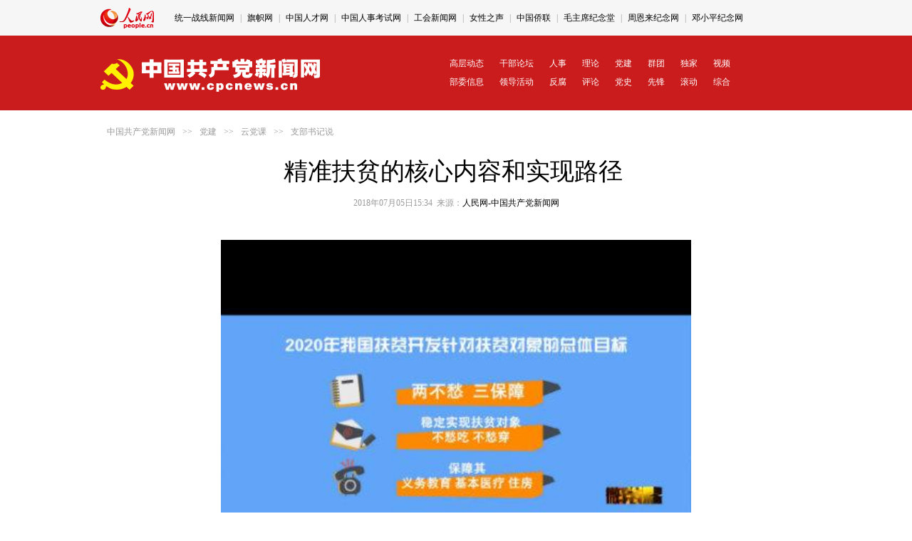

--- FILE ---
content_type: text/html
request_url: http://dangjian.people.com.cn/n1/2018/0705/c420320-30129194.html
body_size: 3220
content:
<!DOCTYPE html>
<html lang="zh-cn">
<head>
<meta http-equiv="content-type" content="text/html;charset=GB2312"/>
<meta name="robots" content="all" />
<title>精准扶贫的核心内容和实现路径--党建--人民网 </title>
<meta name="keywords" content="" />
<meta name="description" content="节目简介：“学习习近平新时代中国特色社会主义思想百集微党课”由中共太原市委宣传部、人民网·中国共产党新闻网共同出品，共126集。提炼党课宣讲内容中最权威、最生动鲜活的部分，从脱贫攻坚、科技创新、环境保" />
<meta name="copyright" content="人民网版权所有" />
<meta name="filetype" content="0">
<meta name="publishedtype" content="1">
<meta name="pagetype" content="1">
<meta name="catalogs" content="420320">
<meta name="contentid" content="30129194">
<meta name="publishdate" content="2018-07-05">
<meta name="author" content="104505">
<meta name="editor" content="">
<meta name="source" content="来源：人民网-中国共产党新闻网">
<meta name="sourcetype" content="">
<link href="/img/MAIN/2016/06/116540/picbig20131220.css" type="text/css" rel="stylesheet" rev="stylesheet" media="all" />
<link href="/img/MAIN/2016/06/116511/page_gq.css" type="text/css" rel="stylesheet" rev="stylesheet" media="all" />
<link href="http://tools.people.com.cn/libs/swiper/2.0/idangerous.swiper.css" type="text/css" rel="stylesheet" media="all" />
<script type="text/javascript" src='http://tools.people.cn/libs/jquery/1.7.1/jquery-1.7.1.min.js'></script>
<!--<script src="/css/search.js"></script> 
<script src="/img/2013people/jquery.rmw.global.js" language="javascript" type="text/javascript" charset="UTF-8"></script>
<script src="/img/2013people/www.news.js" language="javascript" type="text/javascript" charset="UTF-8"></script>-->
<script src="http://tools.people.com.cn/libs/swiper/2.0/idangerous.swiper.min.js" type="text/javascript"></script>
<script src="/img/2011ptv2/showPeopleVideoPlayerMulti.js" type="text/javascript"></script>
<script language="JavaScript">
$(document).ready(function(){	
//新增滚动
var mySwiperCpc = new Swiper("#topSwiper",{
	  mode : 'vertical',
	  autoplay : 4000,
	  loop:true
	})
});	
</script>
</head>
<body>
<!--top-->
<div class="top_nav clearfix">
    <div class="w1000">
        <div class="logo fl"><a href="http://www.people.com.cn" target="_blank"><img src="/img/MAIN/2016/06/116511/images/logo.jpg" alt="人民网" title="人民网" /></a></div>
        <div class="fr" id="topSwiper">
        	<div class="swiper-wrapper">
            <div class="swiper-slide"><a href="http://chuxin.people.cn/GB/index.html" target="_blank">"不忘初心、牢记使命"官网</a> | <a href="http://www.wxyjs.org.cn/" target="_blank">中央党史和文献研究院网站</a> | <a href="http://www.zgdsw.org.cn/" target="_blank">中国共产党历史网</a> | <a href="http://www.12380.gov.cn/" target="_blank">中组部12380举报网</a> | <a href="http://www.djyj.cn/" target="_blank">中组部党建研究网</a> | <a href="http://www.npopss-cn.gov.cn/" target="_blank">全国哲学社会科学规划网</a></div><div class="swiper-slide"><a href="http://tyzx.people.cn/" target="_blank">统一战线新闻网</a> | <a href="http://www.qizhiwang.org.cn/GB/index.html" target="_blank">旗帜网</a>
 | <a href="http://rencai.people.com.cn/" target="_blank">中国人才网</a> | <a href="http://www.cpta.com.cn/" target="_blank">中国人事考试网</a> | <a href="http://acftu.people.com.cn/" target="_blank">工会新闻网</a> | <a href="http://www.womenvoice.cn/" target="_blank">女性之声</a> | <a href="http://www.chinaql.org/" target="_blank">中国侨联</a> | <a href="http://cpc.people.com.cn/GB/69112/113427/index.html" target="_blank">毛主席纪念堂</a> | <a href="http://zhouenlai.people.cn/" target="_blank">周恩来纪念网</a> | <a href="http://www.dengxiaopingnet.com/" target="_blank">邓小平纪念网</a></div>
            </div>
        </div>
    </div>
</div>
<div class="clearfix nav_2j">
   <div class="w1000 white">
      <div class="fl"><a href="http://cpc.people.com.cn" target="_blank"><img src="/img/MAIN/2016/06/116511/images/top03.gif" width="311" height="55" /></a></div>
      <div class="fr"><p><a href="http://cpc.people.com.cn/GB/64093/64094/index.html" target="_blank">高层动态</a><a href="http://cpc.people.com.cn/GB/64093/64102/index.html" target="_blank">干部论坛</a><a href="http://renshi.people.com.cn/" target="_blank">人事</a><a href="http://theory.people.com.cn/" target="_blank">理论</a><a href="http://dangjian.people.com.cn/" target="_blank">党建</a><a href="	http://cpc.people.com.cn/GB/64093/432352/index.html" target="_blank">群团</a><a href="http://cpc.people.com.cn/GB/164113/index.html" target="_blank">独家</a><a href="http://cpc.people.com.cn/shipin/" target="_blank">视频</a><br /><a href="http://cpc.people.com.cn/GB/64107/index.html" target="_blank">部委信息</a><a href="http://cpc.people.com.cn/GB/64093/117005/index.html" target="_blank">领导活动</a><a href="http://fanfu.people.com.cn/" target="_blank">反腐</a><a href="http://theory.people.com.cn/GB/409499/index.html" target="_blank">评论</a><a href="http://dangshi.people.com.cn/" target="_blank">党史</a><a href="http://cpc.people.com.cn/GB/64093/64104/index.html" target="_blank">先锋</a><a href="http://cpc.people.com.cn/GB/87228/index.html" target="_blank">滚动</a><a href="http://cpc.people.com.cn/GB/64093/64387/index.html" target="_blank">综合</a></p></div>
   </div>
</div>
<!--top end-->

<!--con-->
<div class="path w1000 clearfix gray"><a href="http://cpc.people.com.cn/" class="clink">中国共产党新闻网</a>&gt;&gt;<a href="http://dangjian.people.com.cn/" class="clink">党建</a>&gt;&gt;<a href="http://dangjian.people.com.cn/GB/414208/" class="clink">云党课</a>&gt;&gt;<a href="http://dangjian.people.com.cn/GB/414208/420320/" class="clink">支部书记说</a></div>
<!--pic content-->
<div class="pic_content clearfix">
   <h2></h2>
   <div class="title">   
   <h1>精准扶贫的核心内容和实现路径</h1>
   </div>
   <h4></h4>
   <h5>2018年07月05日15:34&nbsp;&nbsp;来源：<a href="http://cpc.people.com.cn/" target="_blank">人民网-中国共产党新闻网</a></h5>
</div>
<!--ad banner-->
<div class="content clear clearfix">
<div class="videobox">
<div id="pvpShowDiv"><!--<script type="text/javascript" src="http://c.wrating.com/v2_pre.js"></script>-->
<script type="text/javascript">showPlayer({id:"/pvservice/xml/2018/7/5/18f627e2-6f24-4aff-8b77-b3952fc29460.xml",skip:false,showid:"pvpShowDiv",width:800,height:495});</script></div>
</div>
<div class="show_text">
	<p style="text-indent: 2em;">
	<strong><span style="color:#0000ff;">节目简介</span></strong>：“学习习近平新时代中国特色社会主义思想百集微党课”由中共太原市委宣传部、人民网·中国共产党新闻网共同出品，共126集。提炼党课宣讲内容中最权威、最生动鲜活的部分，从脱贫攻坚、科技创新、环境保护、民生保障、文化旅游、安全生产、金融服务等不同侧面，对习近平新时代中国特色社会主义思想进行宣传解读。</p>
<p style="text-align: center;">
	<a href="http://dangjian.people.com.cn/GB/414208/420320/index.html" target="_blank"><img alt="" src="/NMediaFile/2018/0706/MAIN201807061304000075551123964.jpg" /></a></p>
<p style="text-indent: 2em; text-align: center;">
	&nbsp;</p>
<p style="text-indent: 2em;">
	&nbsp;</p>

</div>
<div class="edit clearfix">
       	<em>
        <!-- Baidu Button BEGIN -->
    <div id="bdshare" class="bdshare_t bds_tools get-codes-bdshare">
        <span class="bds_more">分享到：</span>
        <a class="bds_people">
        <a class="bds_tsina"></a>
        <a class="bds_qzone"></a>
        <a class="bds_tqq"></a>
        <a class="bds_renren"></a>
        <a class="bds_tsohu"></a>
        <a class="bds_t163"></a>
        <a class="bds_mshare"></a>
		<a class="shareCount"></a>
    </div>
<script type="text/javascript" id="bdshare_js" data="type=tools&amp;uid=285750" ></script>
<script type="text/javascript" id="bdshell_js"></script>
<script type="text/javascript">
	var bds_config = {'snsKey':{'tsina':'2672193106','tqq':'b6c906fd723544f5a398d65d0b2638ba'}};
	document.getElementById("bdshell_js").src = "http://share.baidu.com/static/js/shell_v2.js?cdnversion=" + new Date().getHours();
</script>
<!-- Baidu Button END -->
        </em>
       	<i id="p_editor">(责编：宋鹤立、黄瑾)</i>
 </div>
</div>
<!--about pic list-->

<!--message-->
<div class="copyright clearfix">

</div>
<img src="http://counter.people.cn:8000/c.gif?id=30129194" width=0 height=0 style="display:none;">
<!-- 微信分享 -->
<script src="http://www.people.com.cn/img/2016wb/jweixin-1.0.0.js" type="text/javascript"></script>
<script type="text/javascript">      
	var str="精准扶贫的核心内容和实现路径";
	var str1="精准扶贫的核心内容和实现路径--党建--人民网 ";
	str=str.replace(/&nbsp;/g," ")
	str=str.replace(/&quot;/g,'"')
	str=str.replace(/<br>/g,"")
	str1=str1.replace("&nbsp;"," ")
	str1=str1.replace(/&quot;/g,'"')
	str1=str1.replace(/<br>/g,"")

        var wxData = {
            "imgUrl": 'http://www.people.com.cn/img/MAIN/2016/06/116511/images/weixin.jpg',
            "link": location.href,
            "desc": "" + str + "",
			"title": "" + str1 + ""
        };
</script>
<script src="http://www.people.com.cn/img/2016wb/WeiXinData.js" type="text/javascript"></script>
<script src="http://tools.people.com.cn/css/2010tianrun/webdig_test.js" language="javascript" type="text/javascript" async></script>
<!--<script defer async type="text/javascript" src="http://www.people.com.cn/wza/assist.js?sid=2716&pos=left"></script>-->
</body>
</html>

--- FILE ---
content_type: text/html; charset=UTF-8
request_url: http://tvplayer.people.com.cn/getXML.php?path=/pvservice/xml/2018/7/5/18f627e2-6f24-4aff-8b77-b3952fc29460.xml&callback=playForMobile&ios=0
body_size: 372
content:
playForMobile('//flv4mp4.people.com.cn/videofile3/pvmsvideo/2018/7/5/WeiQingCheng_83f57154bd572093b35da0c2ef3e39bd.mp4', '//flvimage.people.com.cn/videofile3/pvmsimage/2018/7/5/_d9cba71a133d645ac008ef453bf2baac.jpg', )

--- FILE ---
content_type: text/html;charset=ISO-8859-1
request_url: http://wx-api.people.com.cn/weixin/JS.js?url=http%3A%2F%2Fdangjian.people.com.cn%2Fn1%2F2018%2F0705%2Fc420320-30129194.html
body_size: 282
content:
var peopleWXConfig = {debug: false,appId: 'wxe9121b636db7c039',timestamp: '1768836392',nonceStr: 'people',signature: 'dad9ecacdb10a9d16fbd2fbb05de3ac1d94eb475',jsApiList: []};

--- FILE ---
content_type: text/css
request_url: http://dangjian.people.com.cn/img/MAIN/2016/06/116511/page_gq.css
body_size: 1175
content:
@charset "utf-8";
/**/
.w1000 {width:1000px;}
.gray,.gray a:link,.gray a:visited,.gray a:hover{ color:#999;}
/*top*/
.top_nav{background:#f6f6f6;height:50px;}
.top_nav div{font: normal 12px/180% \5B8B\4F53;}
.top_nav div a{ padding:0;}
.top_nav .logo img{margin:11px 0 0 1px;}
.top_nav .fr{line-height: 50px;color:#999; max-width:974px;}
.top_nav .fr a{margin:0 5px;}
.top{height:167px;background:#cb1c1d;text-align:center;}
.top img{margin-top:31px;}
/*2j*/
.nav_2j{ background:#cb1c1d; height:105px;}
.nav_2j .fl{ width:480px; padding-top:27px; font:bold 40px/100% "宋体";}
.nav_2j .fl img{ vertical-align:middle; margin-right:15px;}
.nav_2j .fr{ width:520px; line-height:220%; padding-top:26px;}
.nav_2j .fr a{ padding:0 11px;}
/*path*/
.path{ margin:20px auto;}
.path a{ padding:0 10px;}

.message div.fl{ width:680px; padding-top:10px;}
.message div.fr{ width:275px; padding-top:10px;}

.message_c .fl .box_cai{ width:680px; border-top:#eeeeee 1px solid; padding-bottom:20px;}
.message_c .fl .box_cai h3{ text-align:left; font-size:16px; margin-top:20px;color:#cb1c1d; font-weight:bold; background:#f1f1f1; margin:0px auto 0px; font: normal 20px/50px "微软雅黑"; border-bottom:#eaeaea 1px solid;}
.message_c .fl .box_cai ul{ margin:15px 0 20px;}
.message_c .fl .box_cai ul li{ width:320px; float:left; font-size:14px; line-height:220%; overflow:hidden; text-overflow:ellipsis; white-space:nowrap;}

.message_c .fr .ol_bg{ margin:0px auto 20px;}
.message_c .fr .ol_bg h2{ border-bottom:#eaeaea 1px solid; padding-left:15px; color:#cb1c1d; font: normal 20px/50px "微软雅黑";}
.message_c .fr .ol_bg ol{ margin:15px;}
.message_c .fr .ol_bg ol li{ font-size:14px; line-height:220%;}
.message_c .fr .ol_bg ol li i{ color:#688dae; font:bold 14px/220% Arial, Helvetica, sans-serif; padding-right:10px;}

.videobox{text-align:center;}
.videobox div{ text-align:center;}
.pic_content h2{width:980px;
	margin:0 auto;
    text-align: center;
    font:normal 18px/200% "微软雅黑"}
.pic_content  h4 {
	width:980px;
	margin:0 auto;
    text-align: center;
    font-size: 12px;
    font-weight: normal;
    color: #999;
}
.pic_content  h5 {
	width:980px;
	margin:0 auto;
    text-align: center;
    font-size: 12px;
    font-weight: normal;
    color: #999;
}

.show_text{width:94%;height:auto;font-size:14px;line-height:190%;margin:10px auto;}
.show_text p{margin:10px auto;text-indent:0em;font:normal 18px/200% "微软雅黑"}

/*20170123*/
.pre_title{ width:960px; margin:0 auto; text-align:center; font:normal 20px/220% "SimSun";}
.sub_title{ width:960px; margin:0 auto; text-align:center; font:normal 20px/220% "SimSun";}
.author {
    background: none;
    margin: 10px 15px;
    text-align: center;
    color: #7E7E7E;
    padding-bottom: 0px;
}
#messageList,.note_list{ display:none;}
.top_nav div.fl{width:auto}
.top_nav div.fr{width:900px;height:30px;overflow:hidden;margin-top:15px;}
/* MEDIA QUERIES Mobile phone
---------------------------------------------------------------------- */	   
	   
@media (min-device-width:320px) and (max-width:689px),
       (max-device-width:480px)
	   {
.show_text{width:98%;height:auto; padding-left:1%;}
.show_text textarea{max-width:320px;}
.show_text p img,.show_text table img{width:90%;height:auto;}
.text_img table,.show_text table{width:98%;}
}